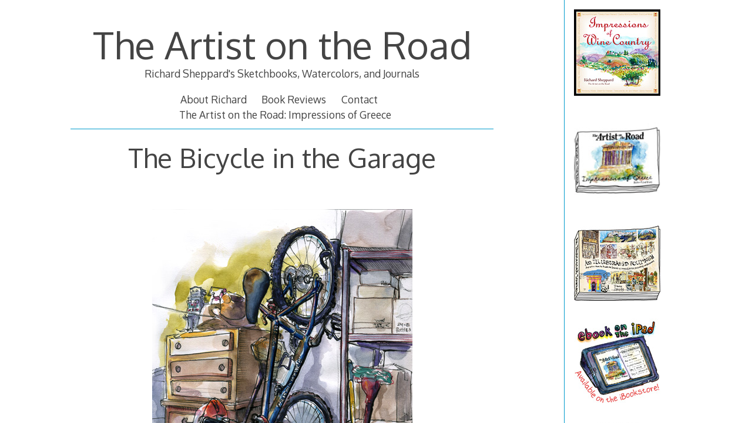

--- FILE ---
content_type: text/html; charset=UTF-8
request_url: https://www.theartistontheroad.com/the-bicycle-in-the-garage/
body_size: 12055
content:

<!DOCTYPE html>
<html lang="en-US">
<head>

<meta charset="UTF-8">
<meta http-equiv="X-UA-Compatible" content="IE=edge">
<meta name="viewport" content="width=device-width, initial-scale=1">
<link rel="profile" href="http://gmpg.org/xfn/11">
<link rel="pingback" href="https://www.theartistontheroad.com/xmlrpc.php">

<title>The Bicycle in the Garage &#8211; The Artist on the Road</title>
<meta name='robots' content='max-image-preview:large' />
<link rel='dns-prefetch' href='//fonts.googleapis.com' />
<link rel="alternate" type="application/rss+xml" title="The Artist on the Road &raquo; Feed" href="https://www.theartistontheroad.com/feed/" />
<link rel="alternate" type="application/rss+xml" title="The Artist on the Road &raquo; Comments Feed" href="https://www.theartistontheroad.com/comments/feed/" />
<link rel="alternate" type="application/rss+xml" title="The Artist on the Road &raquo; The Bicycle in the Garage Comments Feed" href="https://www.theartistontheroad.com/the-bicycle-in-the-garage/feed/" />
<script type="text/javascript">
window._wpemojiSettings = {"baseUrl":"https:\/\/s.w.org\/images\/core\/emoji\/14.0.0\/72x72\/","ext":".png","svgUrl":"https:\/\/s.w.org\/images\/core\/emoji\/14.0.0\/svg\/","svgExt":".svg","source":{"concatemoji":"https:\/\/www.theartistontheroad.com\/wp-includes\/js\/wp-emoji-release.min.js?ver=6.2.8"}};
/*! This file is auto-generated */
!function(e,a,t){var n,r,o,i=a.createElement("canvas"),p=i.getContext&&i.getContext("2d");function s(e,t){p.clearRect(0,0,i.width,i.height),p.fillText(e,0,0);e=i.toDataURL();return p.clearRect(0,0,i.width,i.height),p.fillText(t,0,0),e===i.toDataURL()}function c(e){var t=a.createElement("script");t.src=e,t.defer=t.type="text/javascript",a.getElementsByTagName("head")[0].appendChild(t)}for(o=Array("flag","emoji"),t.supports={everything:!0,everythingExceptFlag:!0},r=0;r<o.length;r++)t.supports[o[r]]=function(e){if(p&&p.fillText)switch(p.textBaseline="top",p.font="600 32px Arial",e){case"flag":return s("\ud83c\udff3\ufe0f\u200d\u26a7\ufe0f","\ud83c\udff3\ufe0f\u200b\u26a7\ufe0f")?!1:!s("\ud83c\uddfa\ud83c\uddf3","\ud83c\uddfa\u200b\ud83c\uddf3")&&!s("\ud83c\udff4\udb40\udc67\udb40\udc62\udb40\udc65\udb40\udc6e\udb40\udc67\udb40\udc7f","\ud83c\udff4\u200b\udb40\udc67\u200b\udb40\udc62\u200b\udb40\udc65\u200b\udb40\udc6e\u200b\udb40\udc67\u200b\udb40\udc7f");case"emoji":return!s("\ud83e\udef1\ud83c\udffb\u200d\ud83e\udef2\ud83c\udfff","\ud83e\udef1\ud83c\udffb\u200b\ud83e\udef2\ud83c\udfff")}return!1}(o[r]),t.supports.everything=t.supports.everything&&t.supports[o[r]],"flag"!==o[r]&&(t.supports.everythingExceptFlag=t.supports.everythingExceptFlag&&t.supports[o[r]]);t.supports.everythingExceptFlag=t.supports.everythingExceptFlag&&!t.supports.flag,t.DOMReady=!1,t.readyCallback=function(){t.DOMReady=!0},t.supports.everything||(n=function(){t.readyCallback()},a.addEventListener?(a.addEventListener("DOMContentLoaded",n,!1),e.addEventListener("load",n,!1)):(e.attachEvent("onload",n),a.attachEvent("onreadystatechange",function(){"complete"===a.readyState&&t.readyCallback()})),(e=t.source||{}).concatemoji?c(e.concatemoji):e.wpemoji&&e.twemoji&&(c(e.twemoji),c(e.wpemoji)))}(window,document,window._wpemojiSettings);
</script>
<style type="text/css">
img.wp-smiley,
img.emoji {
	display: inline !important;
	border: none !important;
	box-shadow: none !important;
	height: 1em !important;
	width: 1em !important;
	margin: 0 0.07em !important;
	vertical-align: -0.1em !important;
	background: none !important;
	padding: 0 !important;
}
</style>
	<link rel='stylesheet' id='wp-block-library-css' href='https://www.theartistontheroad.com/wp-includes/css/dist/block-library/style.min.css?ver=6.2.8' type='text/css' media='all' />
<link rel='stylesheet' id='classic-theme-styles-css' href='https://www.theartistontheroad.com/wp-includes/css/classic-themes.min.css?ver=6.2.8' type='text/css' media='all' />
<style id='global-styles-inline-css' type='text/css'>
body{--wp--preset--color--black: #000000;--wp--preset--color--cyan-bluish-gray: #abb8c3;--wp--preset--color--white: #ffffff;--wp--preset--color--pale-pink: #f78da7;--wp--preset--color--vivid-red: #cf2e2e;--wp--preset--color--luminous-vivid-orange: #ff6900;--wp--preset--color--luminous-vivid-amber: #fcb900;--wp--preset--color--light-green-cyan: #7bdcb5;--wp--preset--color--vivid-green-cyan: #00d084;--wp--preset--color--pale-cyan-blue: #8ed1fc;--wp--preset--color--vivid-cyan-blue: #0693e3;--wp--preset--color--vivid-purple: #9b51e0;--wp--preset--gradient--vivid-cyan-blue-to-vivid-purple: linear-gradient(135deg,rgba(6,147,227,1) 0%,rgb(155,81,224) 100%);--wp--preset--gradient--light-green-cyan-to-vivid-green-cyan: linear-gradient(135deg,rgb(122,220,180) 0%,rgb(0,208,130) 100%);--wp--preset--gradient--luminous-vivid-amber-to-luminous-vivid-orange: linear-gradient(135deg,rgba(252,185,0,1) 0%,rgba(255,105,0,1) 100%);--wp--preset--gradient--luminous-vivid-orange-to-vivid-red: linear-gradient(135deg,rgba(255,105,0,1) 0%,rgb(207,46,46) 100%);--wp--preset--gradient--very-light-gray-to-cyan-bluish-gray: linear-gradient(135deg,rgb(238,238,238) 0%,rgb(169,184,195) 100%);--wp--preset--gradient--cool-to-warm-spectrum: linear-gradient(135deg,rgb(74,234,220) 0%,rgb(151,120,209) 20%,rgb(207,42,186) 40%,rgb(238,44,130) 60%,rgb(251,105,98) 80%,rgb(254,248,76) 100%);--wp--preset--gradient--blush-light-purple: linear-gradient(135deg,rgb(255,206,236) 0%,rgb(152,150,240) 100%);--wp--preset--gradient--blush-bordeaux: linear-gradient(135deg,rgb(254,205,165) 0%,rgb(254,45,45) 50%,rgb(107,0,62) 100%);--wp--preset--gradient--luminous-dusk: linear-gradient(135deg,rgb(255,203,112) 0%,rgb(199,81,192) 50%,rgb(65,88,208) 100%);--wp--preset--gradient--pale-ocean: linear-gradient(135deg,rgb(255,245,203) 0%,rgb(182,227,212) 50%,rgb(51,167,181) 100%);--wp--preset--gradient--electric-grass: linear-gradient(135deg,rgb(202,248,128) 0%,rgb(113,206,126) 100%);--wp--preset--gradient--midnight: linear-gradient(135deg,rgb(2,3,129) 0%,rgb(40,116,252) 100%);--wp--preset--duotone--dark-grayscale: url('#wp-duotone-dark-grayscale');--wp--preset--duotone--grayscale: url('#wp-duotone-grayscale');--wp--preset--duotone--purple-yellow: url('#wp-duotone-purple-yellow');--wp--preset--duotone--blue-red: url('#wp-duotone-blue-red');--wp--preset--duotone--midnight: url('#wp-duotone-midnight');--wp--preset--duotone--magenta-yellow: url('#wp-duotone-magenta-yellow');--wp--preset--duotone--purple-green: url('#wp-duotone-purple-green');--wp--preset--duotone--blue-orange: url('#wp-duotone-blue-orange');--wp--preset--font-size--small: 13px;--wp--preset--font-size--medium: 20px;--wp--preset--font-size--large: 36px;--wp--preset--font-size--x-large: 42px;--wp--preset--spacing--20: 0.44rem;--wp--preset--spacing--30: 0.67rem;--wp--preset--spacing--40: 1rem;--wp--preset--spacing--50: 1.5rem;--wp--preset--spacing--60: 2.25rem;--wp--preset--spacing--70: 3.38rem;--wp--preset--spacing--80: 5.06rem;--wp--preset--shadow--natural: 6px 6px 9px rgba(0, 0, 0, 0.2);--wp--preset--shadow--deep: 12px 12px 50px rgba(0, 0, 0, 0.4);--wp--preset--shadow--sharp: 6px 6px 0px rgba(0, 0, 0, 0.2);--wp--preset--shadow--outlined: 6px 6px 0px -3px rgba(255, 255, 255, 1), 6px 6px rgba(0, 0, 0, 1);--wp--preset--shadow--crisp: 6px 6px 0px rgba(0, 0, 0, 1);}:where(.is-layout-flex){gap: 0.5em;}body .is-layout-flow > .alignleft{float: left;margin-inline-start: 0;margin-inline-end: 2em;}body .is-layout-flow > .alignright{float: right;margin-inline-start: 2em;margin-inline-end: 0;}body .is-layout-flow > .aligncenter{margin-left: auto !important;margin-right: auto !important;}body .is-layout-constrained > .alignleft{float: left;margin-inline-start: 0;margin-inline-end: 2em;}body .is-layout-constrained > .alignright{float: right;margin-inline-start: 2em;margin-inline-end: 0;}body .is-layout-constrained > .aligncenter{margin-left: auto !important;margin-right: auto !important;}body .is-layout-constrained > :where(:not(.alignleft):not(.alignright):not(.alignfull)){max-width: var(--wp--style--global--content-size);margin-left: auto !important;margin-right: auto !important;}body .is-layout-constrained > .alignwide{max-width: var(--wp--style--global--wide-size);}body .is-layout-flex{display: flex;}body .is-layout-flex{flex-wrap: wrap;align-items: center;}body .is-layout-flex > *{margin: 0;}:where(.wp-block-columns.is-layout-flex){gap: 2em;}.has-black-color{color: var(--wp--preset--color--black) !important;}.has-cyan-bluish-gray-color{color: var(--wp--preset--color--cyan-bluish-gray) !important;}.has-white-color{color: var(--wp--preset--color--white) !important;}.has-pale-pink-color{color: var(--wp--preset--color--pale-pink) !important;}.has-vivid-red-color{color: var(--wp--preset--color--vivid-red) !important;}.has-luminous-vivid-orange-color{color: var(--wp--preset--color--luminous-vivid-orange) !important;}.has-luminous-vivid-amber-color{color: var(--wp--preset--color--luminous-vivid-amber) !important;}.has-light-green-cyan-color{color: var(--wp--preset--color--light-green-cyan) !important;}.has-vivid-green-cyan-color{color: var(--wp--preset--color--vivid-green-cyan) !important;}.has-pale-cyan-blue-color{color: var(--wp--preset--color--pale-cyan-blue) !important;}.has-vivid-cyan-blue-color{color: var(--wp--preset--color--vivid-cyan-blue) !important;}.has-vivid-purple-color{color: var(--wp--preset--color--vivid-purple) !important;}.has-black-background-color{background-color: var(--wp--preset--color--black) !important;}.has-cyan-bluish-gray-background-color{background-color: var(--wp--preset--color--cyan-bluish-gray) !important;}.has-white-background-color{background-color: var(--wp--preset--color--white) !important;}.has-pale-pink-background-color{background-color: var(--wp--preset--color--pale-pink) !important;}.has-vivid-red-background-color{background-color: var(--wp--preset--color--vivid-red) !important;}.has-luminous-vivid-orange-background-color{background-color: var(--wp--preset--color--luminous-vivid-orange) !important;}.has-luminous-vivid-amber-background-color{background-color: var(--wp--preset--color--luminous-vivid-amber) !important;}.has-light-green-cyan-background-color{background-color: var(--wp--preset--color--light-green-cyan) !important;}.has-vivid-green-cyan-background-color{background-color: var(--wp--preset--color--vivid-green-cyan) !important;}.has-pale-cyan-blue-background-color{background-color: var(--wp--preset--color--pale-cyan-blue) !important;}.has-vivid-cyan-blue-background-color{background-color: var(--wp--preset--color--vivid-cyan-blue) !important;}.has-vivid-purple-background-color{background-color: var(--wp--preset--color--vivid-purple) !important;}.has-black-border-color{border-color: var(--wp--preset--color--black) !important;}.has-cyan-bluish-gray-border-color{border-color: var(--wp--preset--color--cyan-bluish-gray) !important;}.has-white-border-color{border-color: var(--wp--preset--color--white) !important;}.has-pale-pink-border-color{border-color: var(--wp--preset--color--pale-pink) !important;}.has-vivid-red-border-color{border-color: var(--wp--preset--color--vivid-red) !important;}.has-luminous-vivid-orange-border-color{border-color: var(--wp--preset--color--luminous-vivid-orange) !important;}.has-luminous-vivid-amber-border-color{border-color: var(--wp--preset--color--luminous-vivid-amber) !important;}.has-light-green-cyan-border-color{border-color: var(--wp--preset--color--light-green-cyan) !important;}.has-vivid-green-cyan-border-color{border-color: var(--wp--preset--color--vivid-green-cyan) !important;}.has-pale-cyan-blue-border-color{border-color: var(--wp--preset--color--pale-cyan-blue) !important;}.has-vivid-cyan-blue-border-color{border-color: var(--wp--preset--color--vivid-cyan-blue) !important;}.has-vivid-purple-border-color{border-color: var(--wp--preset--color--vivid-purple) !important;}.has-vivid-cyan-blue-to-vivid-purple-gradient-background{background: var(--wp--preset--gradient--vivid-cyan-blue-to-vivid-purple) !important;}.has-light-green-cyan-to-vivid-green-cyan-gradient-background{background: var(--wp--preset--gradient--light-green-cyan-to-vivid-green-cyan) !important;}.has-luminous-vivid-amber-to-luminous-vivid-orange-gradient-background{background: var(--wp--preset--gradient--luminous-vivid-amber-to-luminous-vivid-orange) !important;}.has-luminous-vivid-orange-to-vivid-red-gradient-background{background: var(--wp--preset--gradient--luminous-vivid-orange-to-vivid-red) !important;}.has-very-light-gray-to-cyan-bluish-gray-gradient-background{background: var(--wp--preset--gradient--very-light-gray-to-cyan-bluish-gray) !important;}.has-cool-to-warm-spectrum-gradient-background{background: var(--wp--preset--gradient--cool-to-warm-spectrum) !important;}.has-blush-light-purple-gradient-background{background: var(--wp--preset--gradient--blush-light-purple) !important;}.has-blush-bordeaux-gradient-background{background: var(--wp--preset--gradient--blush-bordeaux) !important;}.has-luminous-dusk-gradient-background{background: var(--wp--preset--gradient--luminous-dusk) !important;}.has-pale-ocean-gradient-background{background: var(--wp--preset--gradient--pale-ocean) !important;}.has-electric-grass-gradient-background{background: var(--wp--preset--gradient--electric-grass) !important;}.has-midnight-gradient-background{background: var(--wp--preset--gradient--midnight) !important;}.has-small-font-size{font-size: var(--wp--preset--font-size--small) !important;}.has-medium-font-size{font-size: var(--wp--preset--font-size--medium) !important;}.has-large-font-size{font-size: var(--wp--preset--font-size--large) !important;}.has-x-large-font-size{font-size: var(--wp--preset--font-size--x-large) !important;}
.wp-block-navigation a:where(:not(.wp-element-button)){color: inherit;}
:where(.wp-block-columns.is-layout-flex){gap: 2em;}
.wp-block-pullquote{font-size: 1.5em;line-height: 1.6;}
</style>
<link rel='stylesheet' id='decode-icomoon-css' href='https://www.theartistontheroad.com/wp-content/themes/decode/assets/icomoon.css?ver=3.0.7' type='text/css' media='all' />
<link rel='stylesheet' id='decode-style-css' href='https://www.theartistontheroad.com/wp-content/themes/decode/style.css?ver=3.0.7' type='text/css' media='all' />
<link rel='stylesheet' id='decode-font-stylesheet-css' href='//fonts.googleapis.com/css?family=Oxygen&#038;ver=6.2.8' type='text/css' media='all' />
<link rel="https://api.w.org/" href="https://www.theartistontheroad.com/wp-json/" /><link rel="alternate" type="application/json" href="https://www.theartistontheroad.com/wp-json/wp/v2/posts/2414" /><link rel="EditURI" type="application/rsd+xml" title="RSD" href="https://www.theartistontheroad.com/xmlrpc.php?rsd" />
<link rel="wlwmanifest" type="application/wlwmanifest+xml" href="https://www.theartistontheroad.com/wp-includes/wlwmanifest.xml" />
<meta name="generator" content="WordPress 6.2.8" />
<link rel="canonical" href="https://www.theartistontheroad.com/the-bicycle-in-the-garage/" />
<link rel='shortlink' href='https://www.theartistontheroad.com/?p=2414' />
<link rel="alternate" type="application/json+oembed" href="https://www.theartistontheroad.com/wp-json/oembed/1.0/embed?url=https%3A%2F%2Fwww.theartistontheroad.com%2Fthe-bicycle-in-the-garage%2F" />
<link rel="alternate" type="text/xml+oembed" href="https://www.theartistontheroad.com/wp-json/oembed/1.0/embed?url=https%3A%2F%2Fwww.theartistontheroad.com%2Fthe-bicycle-in-the-garage%2F&#038;format=xml" />

		<!-- Decode Custom Colors CSS -->

		<style type="text/css">

			body, .sidebar, .sidebar-top, .menu ul ul, .header-style-ghost .site { background-color: #ffffff; }body, button, input, select, textarea, .site-title a, .menu a, .entry-title, .search-entry, .search-entry .entry-title, .entry-title a, .format-link .entry-title h2 a, .read-more, .author-name a, .explore-page .widget h1, .decode-reply-tool-plugin .replylink, .decode-reply-tool-plugin .replytrigger { color: #444444; }.page-link { border-color: #444444; }.menu ul > .menu-item-has-children > a::after, .menu ul > .page_item_has_children > a::after { border-top-color: #444444; }.footer-menu ul > .menu-item-has-children > a::after, .footer-menu ul > .page_item_has_children > a::after { border-bottom-color: #444444; }.menu-icon, .close-icon, .social-icon-fill { fill: #444444; }a, .no-touch a:hover, button, input[type=button], input[type=reset], input[type=submit], .no-touch .site-title a:hover, .no-touch .menu a:hover, .menu ul li.open > a, .sidebar-menu a, .menu .current-menu-item > a, .menu .current_page_item > a, .no-touch .search-entry:hover, .no-touch .search-entry:hover .entry-title, .no-touch article .date a:hover, .no-touch .format-link .entry-title a:hover, .no-touch .comment-metadata a:hover, .no-touch .decode-reply-tool-plugin .replylink:hover { color: #009BCD; }.no-touch button:hover, .no-touch input[type=button]:hover, .no-touch input[type=reset]:hover, .no-touch input[type=submit]:hover, .no-touch input[type=text]:focus, .touch input[type=text]:focus, .no-touch input[type=email]:focus, .touch input[type=email]:focus, .no-touch input[type=password]:focus, .touch input[type=password]:focus, .no-touch input[type=search]:focus, .touch input[type=search]:focus, .no-touch input[type=tel]:focus, .touch input[type=tel]:focus, .no-touch input[type=url]:focus, .touch input[type=url]:focus, .no-touch textarea:focus, .touch textarea:focus, .no-touch .site-description a:hover, .no-touch .entry-content a:hover, a .page-link, .no-touch .categories a:hover, .no-touch .tags a:hover, .no-touch .comments-link a:hover, .no-touch .edit-link a:hover, .no-touch .author-site a:hover, .no-touch .theme-info a:hover, .no-touch .site-colophon a:hover, .site-header, .menu ul ul, .menu a:focus, .site-breadcrumbs, .page-title, .post blockquote, .page blockquote, .entry-footer, .entry-header .entry-meta, .search .entry-footer, .sidebar-top, .sidebar-style-constant .sidebar.left, .sidebar-style-constant .sidebar.right, .explore-page .widget h1 { border-color: #009BCD; }.no-touch .menu ul > .menu-item-has-children > a:hover::after, .no-touch .menu ul > .page_item_has_children > a:hover::after, .menu ul li.open > a::after, .sidebar-menu ul .menu-item-has-children > a::after, .sidebar-menu ul .page_item_has_children > a::after, .menu ul > .current_page_item.menu-item-has-children > a::after, .menu ul > .current_page_item.page_item_has_children > a::after { border-top-color: #009BCD; }.no-touch .footer-menu ul > .menu-item-has-children > a:hover::after, .no-touch .footer-menu ul > .page_item_has_children > a:hover::after, .footer-menu ul > li.open > a::after, .footer-menu ul > .current_page_item.menu-item-has-children > a::after, .footer-menu ul > .current_page_item.page_item_has_children > a::after { border-bottom-color: #009BCD; }.no-touch a:active, .no-touch button:focus, .touch button:focus, .no-touch button:active, .touch button:active, .no-touch input[type=button]:focus, .touch input[type=button]:focus, .no-touch input[type=button]:active, .touch input[type=button]:active, .no-touch input[type=reset]:focus, .touch input[type=reset]:focus, .no-touch input[type=reset]:active, .touch input[type=reset]:active, .no-touch input[type=submit]:focus, .touch input[type=submit]:focus, .no-touch input[type=submit]:active, .touch input[type=submit]:active, .no-touch .site-title a:active, .no-touch .menu a:active, .no-touch .sidebar-menu a:hover, .sidebar-menu ul li.open > a, .menu .current-menu-item > a:hover, .menu .current_page_item > a:hover, .sidebar-menu ul .current-menu-item > a, .sidebar-menu ul .current_page_item > a, .no-touch .sidebar-content a:hover, .no-touch .search-entry:active, .no-touch .search-entry:active .entry-title, .no-touch article .date a:active, .no-touch .format-link .entry-title a:active, .no-touch .comment-metadata a:active, .no-touch .site-description a:active, .decode-reply-tool-plugin .replylink:active, .no-touch .decode-reply-tool-plugin .replylink:active { color: #007EA6; }.no-touch button:focus, .touch button:focus, .no-touch button:active, .touch button:active, .no-touch input[type=button]:focus, .touch input[type=button]:focus, .no-touch input[type=button]:active, .touch input[type=button]:active, .no-touch input[type=reset]:focus, .touch input[type=reset]:focus, .no-touch input[type=reset]:active, .touch input[type=reset]:active, .no-touch input[type=submit]:focus, .touch input[type=submit]:focus, .no-touch input[type=submit]:active, .touch input[type=submit]:active, .no-touch .site-description a:active, .no-touch .entry-content a:active, a .page-link:active .no-touch .categories a:active, .no-touch .tags a:active, .no-touch .comments-link a:active, .no-touch .edit-link a:active, .no-touch .author-site a:active, .no-touch .theme-info a:active, .no-touch .site-colophon a:active { border-color: #007EA6; }.no-touch .menu ul > .menu-item-has-children > a:active::after, .no-touch .menu ul > .page_item_has_children > a:active::after, .no-touch .sidebar-menu ul .menu-item-has-children > a:hover::after, .no-touch .sidebar-menu ul .page_item_has_children > a:hover::after, .sidebar-menu ul li.open > a::after, .sidebar-menu ul .current_page_item.menu-item-has-children > a::after, .sidebar-menu ul .current_page_item.page_item_has_children > a::after { border-top-color: #007EA6; }.no-touch .footer-menu ul > .menu-item-has-children > a:active::after, .no-touch .footer-menu ul > .page_item_has_children > a:active::after { border-bottom-color: #007EA6; }.no-touch input[type=text]:hover, .no-touch input[type=email]:hover, .no-touch input[type=password]:hover, .no-touch input[type=search]:hover, .no-touch input[type=tel]:hover, .no-touch input[type=url]:hover, .no-touch textarea:hover, article .tags, article .categories, article .date, article .date a, .comment-metadata a, .search .page-header input[type=search] { color: #808080; }.no-touch input[type=text]:hover, .no-touch input[type=email]:hover, .no-touch input[type=password]:hover, .no-touch input[type=search]:hover, .no-touch input[type=tel]:hover, .no-touch input[type=url]:hover, .no-touch textarea:hover, .no-touch .search .page-header input[type=search]:hover { border-color: #808080; }.no-touch input[type=text]:focus, .touch input[type=text]:focus, .no-touch input[type=email]:focus, .touch input[type=email]:focus, .no-touch input[type=password]:focus, .touch input[type=password]:focus, .no-touch input[type=search]:focus, .touch input[type=search]:focus, .no-touch input[type=tel]:focus, .touch input[type=tel]:focus, .no-touch input[type=url]:focus, .touch input[type=url]:focus, .no-touch textarea:focus, .touch textarea:focus { color: #444444; }.no-touch input[type=text]:focus, .touch input[type=text]:focus, .no-touch input[type=email]:focus, .touch input[type=email]:focus, .no-touch input[type=password]:focus, .touch input[type=password]:focus, .no-touch input[type=search]:focus, .touch input[type=search]:focus, .no-touch input[type=tel]:focus, .touch input[type=tel]:focus, .no-touch input[type=url]:focus, .touch input[type=url]:focus, .no-touch textarea:focus, .touch textarea:focus, .no-touch .search .page-header input[type=search]:focus, .touch .search .page-header input[type=search]:focus { border-color: #009BCD; }
			@media (min-width: 68.5em) {

				.site-main {
					max-width: none;
				}

			
			}

		</style>

		<style type="text/css" id="custom-background-css">
body.custom-background { background-color: #ffffff; }
</style>
	</head>

<body class="post-template-default single single-post postid-2414 single-format-standard custom-background group-blog sidebar-style-constant sidebar-style-right">
	
<div id="page" class="hfeed site">
	
	<a class="skip-link screen-reader-text" href="#content">Skip to content</a>
	
				
				<button id="sidebar-link" class="sidebar-link SidebarLink left" title="Show sidebar">
				<svg width="100%" height="100%" viewBox="0 0 240 200" version="1.1" xmlns="http://www.w3.org/2000/svg">
					<g class="menu-icon" fill-rule="evenodd">
						<path d="M0,160 L0,200 L240,200 L240,160 L0,160 Z M0,160"></path>
						<path d="M0,80 L0,120 L240,120 L240,80 L0,80 Z M0,80"></path>
						<path d="M0,0 L0,40 L240,40 L240,0 L0,0 Z M0,0"></path>
					</g>
				</svg>
			</button>
				<div class="site-scroll">	<header id="masthead" class="site-header" role="banner" style="background-position: center center; background-attachment: fixed; -webkit-background-size: cover; -moz-background-size: cover; -ms-background-size: cover; background-size: cover;">
		
				
		<div class="site-branding">
				
											
						
				<h1 class="site-title">
				<a href="https://www.theartistontheroad.com/" title="The Artist on the Road" rel="home">The Artist on the Road</a>
				</h1>
						
											<h2 class="site-description">Richard Sheppard&#039;s Sketchbooks, Watercolors, and Journals</h2>
										
		</div><!-- .site-branding -->
		
		
		<div id="header-menu" class="menu horizontal-menu header-menu"><ul>
<li class="page_item page-item-2"><a href="https://www.theartistontheroad.com/about/">About Richard</a></li>
<li class="page_item page-item-670"><a href="https://www.theartistontheroad.com/reviews/">Book Reviews</a></li>
<li class="page_item page-item-4146"><a href="https://www.theartistontheroad.com/contact/">Contact</a></li>
<li class="page_item page-item-1075"><a href="https://www.theartistontheroad.com/the-artist-on-the-road-impressions-of-greece/">The Artist on the Road: Impressions of Greece</a></li>
</ul></div>
		
				
	</header><!-- #masthead -->
	
			
		
	<div id="content" class="site-content ">
		
<div id="primary" class="content-area">

	<main id="main" class="site-main" role="main">

	
		





		
	<article id="post-2414" class="post-2414 post type-post status-publish format-standard hentry category-healdsburg category-wine-country">

		
		

		<header class="entry-header">

			
			<h1 class="entry-title">The Bicycle in the Garage</h1>

			
		</header><!-- .entry-header -->

		

		<div class="entry-content">

			<p><a href="http://www.theartistontheroad.com/wp-content/uploads/2011/09/Dirty-Bicycle_s.jpg"><img decoding="async" class="aligncenter size-full wp-image-2415" title="Dirty Bicycle_s" alt="" src="http://www.theartistontheroad.com/wp-content/uploads/2011/09/Dirty-Bicycle_s.jpg" width="443" height="600" srcset="https://www.theartistontheroad.com/wp-content/uploads/2011/09/Dirty-Bicycle_s.jpg 443w, https://www.theartistontheroad.com/wp-content/uploads/2011/09/Dirty-Bicycle_s-221x300.jpg 221w" sizes="(max-width: 443px) 100vw, 443px" /></a></p>
<div>
<div>
<div>
<div>
<div>
<p>Recently I read an article in <a title="Bicycling Magazine" href="http://www.bicycling.com/ride-maps/featured-rides/six-best-cities-bike-vacation" target="_blank">Bicycle Magazine</a> listing Healdsburg as one of the U.S.&#8217;s six best places for a bicycling vacation. Thatâ€™s great news. So why do I only explore this beautiful area by car? How much am I overlooking while driving at 45 miles per hour from Point A to Point B instead of discovering the undiscovered along the way? At that speed, I must be missing out on so much cool stuff to sketch. Somethingâ€™s gotta change.</p>
<p>The truth is, I havenâ€™t ridden my bike in years. It currently hangs where it&#8217;s been for as long as I can remember, on my garage wall collecting dust. It&#8217;s surrounded by a variety of items: partially inflated soccer balls, a dented croquet set, various brooms, a rusty space heater, and boxes full of, well, I donâ€™t know what. Even the old toy robot that scared the crap out of me at four years old is among the clutter . . . somewhere.</p>
<p>My dad likes to tell the story of him giving me the toy. He set it down, flipped its switch on, and â€œThe Ugly Oneâ€ as we called it, lit up and began making mechanical grinding sounds as it marched toward me. Then the top of it whirled around (like Linda Blair in The Exorcist) while guns shot out of its chest (not like The Exorcist). I ran screaming from the room, â€œTurn it off, turn it off!â€ Fortunately, over the years I&#8217;ve come to terms with my fear of the little metal monster. It gets the garage, I get the house. It works out nicely for both of us. But I wonder if The Ugly One will let me have my bike back.</p>
</div>
</div>
</div>
</div>
</div>

		</div>

		

		
		

		<footer class="entry-footer">

			
			

			
			

			<div class="entry-meta">

				<p class="tags"></p>

				<p class="categories">Categorized in&#058; <a href="https://www.theartistontheroad.com/category/healdsburg/" rel="category tag">Healdsburg</a>, <a href="https://www.theartistontheroad.com/category/wine-country/" rel="category tag">Wine Country</a></p>

				
					<p class="date"><span class="posted-on"><a href="https://www.theartistontheroad.com/the-bicycle-in-the-garage/" rel="bookmark"><i class="icon-calendar"></i><time class="entry-date published" datetime="2011-10-10T12:01:04-07:00">October 10, 2011</time><time class="updated screen-reader-text" datetime="2013-03-29T15:13:38-07:00">March 29, 2013</time></a></span><span class="byline"> <span class="author vcard"><a class="url fn n" href="https://www.theartistontheroad.com/author/admin/"><i class="icon-user"></i>Richard Sheppard</a></span></span><span clas="post-comments"><i class="icon-comment"></i>Comments are off for this post.</span></p>

				
			</div>

		</footer><!-- .entry-footer -->

		

		
	</article><!-- #post-2414 -->

		



		
		

	
	
	<nav class="navigation post-navigation" aria-label="Posts">
		<h2 class="screen-reader-text">Post navigation</h2>
		<div class="nav-links"><div class="nav-previous"><a href="https://www.theartistontheroad.com/chicago-skyline-viewed-from-northwestern-university/" rel="prev">Chicago Skyline Viewed from Northwestern University</a></div><div class="nav-next"><a href="https://www.theartistontheroad.com/spoke-folk/" rel="next">Spoke Folk</a></div></div>
	</nav>
	
	<div id="comments" class="comments-area">

			<h2 class="comments-title">
			4 thoughts on &ldquo;<span>The Bicycle in the Garage</span>&rdquo;		</h2>

		
		<ol class="comment-list">
					<li id="comment-770" class="comment even thread-even depth-1">
			<article id="div-comment-770" class="comment-body">
				<footer class="comment-meta">
					<div class="comment-author vcard">
						<img alt='' src='https://secure.gravatar.com/avatar/c78d1d5dab0b7208828a81f3e4488afd?s=64&#038;d=mm&#038;r=g' srcset='https://secure.gravatar.com/avatar/c78d1d5dab0b7208828a81f3e4488afd?s=128&#038;d=mm&#038;r=g 2x' class='avatar avatar-64 photo' height='64' width='64' loading='lazy' decoding='async'/>						<b class="fn">Steven</b> <span class="says">says:</span>					</div><!-- .comment-author -->

					<div class="comment-metadata">
						<a href="https://www.theartistontheroad.com/the-bicycle-in-the-garage/#comment-770"><time datetime="2011-09-09T07:46:51-07:00">September 9, 2011 at 7:46 am</time></a>					</div><!-- .comment-metadata -->

									</footer><!-- .comment-meta -->

				<div class="comment-content">
					<p>Nice one, Richard! That robot sounds scary! You should sketch it from memory! 🙂</p>
				</div><!-- .comment-content -->

							</article><!-- .comment-body -->
		</li><!-- #comment-## -->
		<li id="comment-772" class="comment byuser comment-author-admin bypostauthor odd alt thread-odd thread-alt depth-1">
			<article id="div-comment-772" class="comment-body">
				<footer class="comment-meta">
					<div class="comment-author vcard">
						<img alt='' src='https://secure.gravatar.com/avatar/14f9b1f54e9abea97c846e06fa26ace3?s=64&#038;d=mm&#038;r=g' srcset='https://secure.gravatar.com/avatar/14f9b1f54e9abea97c846e06fa26ace3?s=128&#038;d=mm&#038;r=g 2x' class='avatar avatar-64 photo' height='64' width='64' loading='lazy' decoding='async'/>						<b class="fn">Richard Sheppard</b> <span class="says">says:</span>					</div><!-- .comment-author -->

					<div class="comment-metadata">
						<a href="https://www.theartistontheroad.com/the-bicycle-in-the-garage/#comment-772"><time datetime="2011-09-09T08:47:10-07:00">September 9, 2011 at 8:47 am</time></a>					</div><!-- .comment-metadata -->

									</footer><!-- .comment-meta -->

				<div class="comment-content">
					<p>Thanks Steven! Actually I did drew him already. He&#8217;s tucked away in this drawing on the upper left corner!</p>
				</div><!-- .comment-content -->

							</article><!-- .comment-body -->
		</li><!-- #comment-## -->
		<li id="comment-785" class="comment even thread-even depth-1">
			<article id="div-comment-785" class="comment-body">
				<footer class="comment-meta">
					<div class="comment-author vcard">
						<img alt='' src='https://secure.gravatar.com/avatar/96b67f2478cecc5d5cbe759218f75680?s=64&#038;d=mm&#038;r=g' srcset='https://secure.gravatar.com/avatar/96b67f2478cecc5d5cbe759218f75680?s=128&#038;d=mm&#038;r=g 2x' class='avatar avatar-64 photo' height='64' width='64' loading='lazy' decoding='async'/>						<b class="fn">Thorjia Vaughn</b> <span class="says">says:</span>					</div><!-- .comment-author -->

					<div class="comment-metadata">
						<a href="https://www.theartistontheroad.com/the-bicycle-in-the-garage/#comment-785"><time datetime="2011-09-12T20:25:12-07:00">September 12, 2011 at 8:25 pm</time></a>					</div><!-- .comment-metadata -->

									</footer><!-- .comment-meta -->

				<div class="comment-content">
					<p>I love this sketch &#8230; and the story about the scary robot! Thanks for sharing!</p>
				</div><!-- .comment-content -->

							</article><!-- .comment-body -->
		</li><!-- #comment-## -->
		<li id="comment-798" class="comment byuser comment-author-admin bypostauthor odd alt thread-odd thread-alt depth-1">
			<article id="div-comment-798" class="comment-body">
				<footer class="comment-meta">
					<div class="comment-author vcard">
						<img alt='' src='https://secure.gravatar.com/avatar/14f9b1f54e9abea97c846e06fa26ace3?s=64&#038;d=mm&#038;r=g' srcset='https://secure.gravatar.com/avatar/14f9b1f54e9abea97c846e06fa26ace3?s=128&#038;d=mm&#038;r=g 2x' class='avatar avatar-64 photo' height='64' width='64' loading='lazy' decoding='async'/>						<b class="fn">Richard Sheppard</b> <span class="says">says:</span>					</div><!-- .comment-author -->

					<div class="comment-metadata">
						<a href="https://www.theartistontheroad.com/the-bicycle-in-the-garage/#comment-798"><time datetime="2011-09-15T10:49:39-07:00">September 15, 2011 at 10:49 am</time></a>					</div><!-- .comment-metadata -->

									</footer><!-- .comment-meta -->

				<div class="comment-content">
					<p>Thanks Thorjia! Yes that robot scared me to death when I was little and it&#8217;s amazing that it&#8217;s still around, thanks to my dad.</p>
				</div><!-- .comment-content -->

							</article><!-- .comment-body -->
		</li><!-- #comment-## -->
		</ol><!-- .comment-list -->

		
	
			<p class="no-comments">Comments are closed.</p>
		
		
		
		
	
</div><!-- #comments -->
		
	</main><!-- #main -->

</div><!-- #primary -->


	</div><!-- #content -->
	
	
	<footer id="colophon" class="site-footer" role="contentinfo">
	
	
<div class="contact-links">
	<div class="contact-links-container">
							<a class="contact-link TwitterLink" href="https://twitter.com/rdsheppard"  rel="me">
				<svg width="200px" height="200px" viewBox="0 0 200 200" version="1.1" xmlns="http://www.w3.org/2000/svg">
					<g fill-rule="evenodd">
					<path class="social-icon-fill SocialIconFill" d="M100,0 C44.772,0 0,44.772 0,100 C0,155.228 44.772,200 100,200 C155.228,200 200,155.228 200,100 C200,44.772 155.228,0 100,0 Z M131.085844,49.1820697 C135.882815,50.1099098 141.754127,52.7769806 144.349825,55.2862809 L146.460943,57.2809493 L150.570486,56.2253903 C152.865669,55.6318732 156.377938,54.4335696 158.436466,53.5245117 C160.494994,52.6154537 162.373213,51.9430514 162.546009,52.1158475 C163.263489,52.8333271 159.112625,58.6745877 155.502689,61.9764964 L151.629801,65.5000349 L155.033134,65.0304802 C156.937648,64.7787989 160.247069,63.9786777 162.31311,63.268711 C164.551947,62.4986412 166.069548,62.2619857 166.069548,62.6827067 C166.069548,63.0696198 163.34613,66.0296927 160.081786,69.2564726 L154.21423,75.1240283 L153.744676,81.8142438 C152.294691,102.455869 144.781815,119.371108 130.852945,133.465262 C119.910442,144.53924 107.288811,151.270776 92.2330088,154.125669 C85.3925358,155.425396 72.9775093,155.85363 67.1099537,155.064778 C59.920132,154.099374 50.9873232,151.402252 43.6322182,147.905008 L37.0584523,144.734575 L43.9853234,144.26502 C52.2419734,143.746632 57.9404893,142.375532 64.529281,139.336574 C69.3976242,137.090224 75.832402,133.149721 75.3290393,132.646358 C75.1787818,132.496101 73.2855372,131.988982 71.1030469,131.590799 C63.2896566,130.159597 56.0021675,124.953174 52.3208586,117.973713 L50.5590893,114.57038 L55.9608467,114.217275 C61.3776298,113.879196 63.3309774,113.270653 61.0094989,112.571955 C53.9924733,110.46835 46.9341269,104.642115 43.7524242,98.3688646 C42.471479,95.840782 40.5819908,89.0153348 40.5819908,86.8666524 C40.5819908,86.7389335 41.2318546,87.0469614 41.990655,87.4526567 C43.4594221,88.2377522 52.1856268,90.1685611 52.5575141,89.8004302 C52.6777201,89.6802242 51.0436698,87.8658648 49.0339756,85.8110934 C47.0280379,83.756322 44.5675712,80.322938 43.5157687,78.1817685 C41.7878073,74.6544736 41.6413063,73.6402354 41.6375498,67.2655607 C41.6337934,61.852534 41.9230391,59.4709525 42.9297644,56.9353571 L44.221979,53.6484741 L46.9228576,56.6987015 C59.2477296,70.5186357 77.2523354,79.5265732 96.9285559,81.7015506 L100.684994,82.0546558 L100.452094,76.7731044 C100.189144,70.3383267 101.402473,65.7442034 104.678087,60.8082443 C109.681662,53.2578046 118.787267,48.5134238 127.445856,48.712515 C128.681724,48.7425665 129.880027,48.9491706 131.085844,49.1820697 Z" fill="#444444"></path>
					</g>
				</svg>
			</a>
		
		
		
				
				
				
				
								
				
				
				
								
				
				
				
				
				
				
				
				
				
		
				
				
				
				
				
				
				
				
				
				
				
				
				
				
				
				
				
				
				
				
				
				
				
				
				
				
				
				
				
					
				
				
		
		
		
		
		
		
		
				
				
				
					</div>
</div><!-- .contact-links -->
		
		
	</footer><!-- #colophon -->
</div><!-- .site-scroll -->	</div><!-- #page -->


	
<div id="sidebar" class="sidebar right">
	<div id="sidebar-top" class="sidebar-top SidebarTop clearfix">
		<button id="sidebar-close" class="sidebar-close SidebarClose" title="Hide sidebar">
			<svg width="100%" height="100%" viewBox="0 0 200 200" version="1.1" xmlns="http://www.w3.org/2000/svg">
			<path class="close-icon" d="M0,172.881356 L72.8813559,100 L1.0658141e-14,27.1186441 L27.1186441,-2.84217094e-14 L100,72.8813559 L172.881356,0 L200,27.1186441 L127.118644,100 L200,172.881356 L172.881356,200 L100,127.118644 L27.1186441,200 Z M0,172.881356" fill="#444444"></path>
			</svg>
		</button>
	</div>
	<div class="sidebar-content">

		
		<div class="widget-area" role="complementary">
	
				<aside id="text-15" class="widget widget_text">			<div class="textwidget"><div id="text-21" class="suf-flat-widget suf-horizontal-widget widget_text">			<div class="textwidget"><a href="http://www.amazon.com/Impressions-Wine-Country-Richard-Sheppard/dp/0984348425/ref=sr_1_1?s=books&ie=UTF8&qid=1446056398&sr=1-1&keywords=impressions+of+wine+country"><img src="http://www.theartistontheroad.com/wp-content/uploads/2016/05/Impressions-of-Wine-Country-small-cover.jpg" width="147" height="147"/></a></div></div></div>
		</aside><aside id="text-13" class="widget widget_text">			<div class="textwidget"><div id="text-21" class="suf-flat-widget suf-horizontal-widget widget_text">			<div class="textwidget"><a href="http://amzn.to/TyZQef"><img src="http://www.theartistontheroad.com/wp-content/uploads/2013/01/paperback_Amazon2013-new.jpg" width="147" height="123"/></a></div></div></div>
		</aside><aside id="text-9" class="widget widget_text">			<div class="textwidget"><div id="text-21" class="suf-flat-widget suf-horizontal-widget widget_text">			<div class="textwidget"><a href="http://amzn.to/QQWTZH"><img src="http://www.theartistontheroad.com/wp-content/uploads/2013/01/An_Illustrated_Journey2013.jpg" width="147" height="128"/></a></div></div></div>
		</aside><aside id="text-10" class="widget widget_text">			<div class="textwidget"><div id="text-21" class="suf-flat-widget suf-horizontal-widget widget_text">			<div class="textwidget"><a href= http://itunes.apple.com/us/book/isbn9780984348411><img src="http://www.theartistontheroad.com/wp-content/uploads/2011/09/ebook_on_the_iPad1_Curved_text2.jpg" height="147"/></a></div></div></div>
		</aside><aside id="text-11" class="widget widget_text">			<div class="textwidget"><div id="text-21" class="suf-flat-widget suf-horizontal-widget widget_text">			<div class="textwidget"><a href= http://www.theartistontheroad.com/?cat=26><img src="http://www.theartistontheroad.com/wp-content/uploads/2012/03/Tools-of-the-Trade.jpg" height="174"/></a></div></div></div>
		</aside><aside id="text-12" class="widget widget_text">			<div class="textwidget"><div id="text-21" class="suf-flat-widget suf-horizontal-widget widget_text">			<div class="textwidget"><a href= http://www.theartistontheroad.com/?cat=65><img src="http://www.theartistontheroad.com/wp-content/uploads/2012/03/Chicago-banner.jpg" height="163"/></a></div></div></div>
		</aside><aside id="text-14" class="widget widget_text">			<div class="textwidget"><div id="text-21" class="suf-flat-widget suf-horizontal-widget widget_text">
<div class="textwidget"><a href="http://www.readysetsketch.com "><img decoding="async" loading="lazy" src="http://www.theartistontheroad.com/wp-content/uploads/2013/10/Readysetsketch.jpg " width="147" height="164" /></a></div>
</div>
</div>
		</aside><aside id="text-3" class="widget widget_text"><h2 class="widgettitle">Twitter</h2>
			<div class="textwidget"><a href="http://twitter.com/rdsheppard" class="twitter-follow-button" data-show-count="false">Follow @rdsheppard</a>
<script src="http://platform.twitter.com/widgets.js" type="text/javascript"></script></div>
		</aside><aside id="text-7" class="widget widget_text">			<div class="textwidget"><div id="text-21" class="suf-flat-widget suf-horizontal-widget widget_text">			<div class="textwidget"><a href=http://bit.ly/j3kvFB><img src="http://www.theartistontheroad.com/wp-content/uploads/2011/05/Featured-on-Urban-Sketchers.jpg" height="47"/></a></div></div></div>
		</aside><aside id="text-6" class="widget widget_text">			<div class="textwidget"><a href="http://www.urbansketchers.org"><img width="75" height="75" alt="Urban Sketchers network" src="http://farm3.static.flickr.com/2659/4186496437_902ce3aaba_t.jpg" /></a>
<div>I'm an urban sketcher</div></div>
		</aside><aside id="pages-5" class="widget widget_pages"><h2 class="widgettitle">Pages</h2>

			<ul>
				<li class="page_item page-item-2"><a href="https://www.theartistontheroad.com/about/">About Richard</a></li>
<li class="page_item page-item-670"><a href="https://www.theartistontheroad.com/reviews/">Book Reviews</a></li>
<li class="page_item page-item-4146"><a href="https://www.theartistontheroad.com/contact/">Contact</a></li>
<li class="page_item page-item-1075"><a href="https://www.theartistontheroad.com/the-artist-on-the-road-impressions-of-greece/">The Artist on the Road: Impressions of Greece</a></li>
			</ul>

			</aside><aside id="text-5" class="widget widget_text">			<div class="textwidget"><div id="text-21" class="suf-flat-widget suf-horizontal-widget widget_text">			<div class="textwidget"><a href="http://www.artstudios.com/"><img src="http://www.theartistontheroad.com/wp-content/uploads/2010/08/SheppardIllustration.jpg" width="135" height="31"/></a></div></div></div>
		</aside><aside id="categories-6" class="widget widget_categories"><h2 class="widgettitle">Categories</h2>

			<ul>
					<li class="cat-item cat-item-63"><a href="https://www.theartistontheroad.com/category/arizona/">Arizona</a>
</li>
	<li class="cat-item cat-item-9"><a href="https://www.theartistontheroad.com/category/bay-area/">Bay Area</a>
</li>
	<li class="cat-item cat-item-83"><a href="https://www.theartistontheroad.com/category/bodega/">Bodega</a>
</li>
	<li class="cat-item cat-item-92"><a href="https://www.theartistontheroad.com/category/sonoma-county/bodega-bay/">Bodega Bay</a>
</li>
	<li class="cat-item cat-item-66"><a href="https://www.theartistontheroad.com/category/books/">Books</a>
</li>
	<li class="cat-item cat-item-28"><a href="https://www.theartistontheroad.com/category/highway-1-coastline/">California Coast</a>
</li>
	<li class="cat-item cat-item-87"><a href="https://www.theartistontheroad.com/category/calistoga/">Calistoga</a>
</li>
	<li class="cat-item cat-item-65"><a href="https://www.theartistontheroad.com/category/chicago/">Chicago</a>
</li>
	<li class="cat-item cat-item-78"><a href="https://www.theartistontheroad.com/category/sonoma-county/cloverdale/">Cloverdale</a>
</li>
	<li class="cat-item cat-item-90"><a href="https://www.theartistontheroad.com/category/sonoma-county/cotati/">Cotati</a>
</li>
	<li class="cat-item cat-item-91"><a href="https://www.theartistontheroad.com/category/duncans-mills/">Duncans Mills</a>
</li>
	<li class="cat-item cat-item-6"><a href="https://www.theartistontheroad.com/category/etching/">Etching</a>
</li>
	<li class="cat-item cat-item-30"><a href="https://www.theartistontheroad.com/category/exhibits/">exhibits</a>
</li>
	<li class="cat-item cat-item-88"><a href="https://www.theartistontheroad.com/category/sonoma-county/geyserville/">Geyserville</a>
</li>
	<li class="cat-item cat-item-85"><a href="https://www.theartistontheroad.com/category/sonoma-county/glen-ellen/">Glen Ellen</a>
</li>
	<li class="cat-item cat-item-81"><a href="https://www.theartistontheroad.com/category/sonoma-county/graton/">Graton</a>
</li>
	<li class="cat-item cat-item-5"><a href="https://www.theartistontheroad.com/category/greece/">Greece</a>
</li>
	<li class="cat-item cat-item-3"><a href="https://www.theartistontheroad.com/category/healdsburg/">Healdsburg</a>
</li>
	<li class="cat-item cat-item-71"><a href="https://www.theartistontheroad.com/category/illustrations/">Illustrations</a>
</li>
	<li class="cat-item cat-item-62"><a href="https://www.theartistontheroad.com/category/ireland/">Ireland</a>
</li>
	<li class="cat-item cat-item-94"><a href="https://www.theartistontheroad.com/category/jazz/">Jazz</a>
</li>
	<li class="cat-item cat-item-93"><a href="https://www.theartistontheroad.com/category/sonoma-county/jenner/">Jenner</a>
</li>
	<li class="cat-item cat-item-19"><a href="https://www.theartistontheroad.com/category/london/">London</a>
</li>
	<li class="cat-item cat-item-95"><a href="https://www.theartistontheroad.com/category/marin-county/">Marin County</a>
</li>
	<li class="cat-item cat-item-68"><a href="https://www.theartistontheroad.com/category/misc-travel-destinations/">Misc. Travel Destinations</a>
</li>
	<li class="cat-item cat-item-77"><a href="https://www.theartistontheroad.com/category/napa-county/">Napa County</a>
</li>
	<li class="cat-item cat-item-64"><a href="https://www.theartistontheroad.com/category/new-mexico/">New Mexico</a>
</li>
	<li class="cat-item cat-item-70"><a href="https://www.theartistontheroad.com/category/news/">News</a>
</li>
	<li class="cat-item cat-item-79"><a href="https://www.theartistontheroad.com/category/sonoma-county/occidental/">Occidental</a>
</li>
	<li class="cat-item cat-item-69"><a href="https://www.theartistontheroad.com/category/sonoma-county/petaluma/">Petaluma</a>
</li>
	<li class="cat-item cat-item-75"><a href="https://www.theartistontheroad.com/category/ready-set-sketch/">Ready, Set, Sketch! Group</a>
</li>
	<li class="cat-item cat-item-10"><a href="https://www.theartistontheroad.com/category/san-francisco/">San Francisco</a>
</li>
	<li class="cat-item cat-item-61"><a href="https://www.theartistontheroad.com/category/santa-rosa/">Santa Rosa</a>
</li>
	<li class="cat-item cat-item-80"><a href="https://www.theartistontheroad.com/category/sonoma-county/santa-rosa-sonoma-county/">Santa Rosa</a>
</li>
	<li class="cat-item cat-item-76"><a href="https://www.theartistontheroad.com/category/sonoma-county/sebastopol/">Sebastopol</a>
</li>
	<li class="cat-item cat-item-26"><a href="https://www.theartistontheroad.com/category/shop-talk/">Shop Talk</a>
</li>
	<li class="cat-item cat-item-74"><a href="https://www.theartistontheroad.com/category/sketch-group/">Sketch! Group</a>
</li>
	<li class="cat-item cat-item-84"><a href="https://www.theartistontheroad.com/category/sonoma-county/sonoma/">Sonoma</a>
</li>
	<li class="cat-item cat-item-29"><a href="https://www.theartistontheroad.com/category/sonoma-county/">Sonoma County</a>
</li>
	<li class="cat-item cat-item-1"><a href="https://www.theartistontheroad.com/category/uncategorized/">Uncategorized</a>
</li>
	<li class="cat-item cat-item-86"><a href="https://www.theartistontheroad.com/category/sonoma-county/windsor/">Windsor</a>
</li>
	<li class="cat-item cat-item-4"><a href="https://www.theartistontheroad.com/category/wine-country/">Wine Country</a>
</li>
			</ul>

			</aside><aside id="search-2" class="widget widget_search"><form role="search" method="get" class="search-form" action="https://www.theartistontheroad.com/">
				<label>
					<span class="screen-reader-text">Search for:</span>
					<input type="search" class="search-field" placeholder="Search &hellip;" value="" name="s" />
				</label>
				<input type="submit" class="search-submit" value="Search" />
			</form></aside><aside id="linkcat-11" class="widget widget_links"><h2 class="widgettitle">Websites</h2>

	<ul class='xoxo blogroll'>
<li><a href="http://barronstorey.blogspot.com/">Barron Storey</a></li>
<li><a href="http://www.moonlightchronicles.com/" title="Moonlight Chronicles">Dan Price</a></li>
<li><a href="http://www.dannygregory.com/">Danny Gregory</a></li>
<li><a href="http://www.Greek-myth.com" title="Introduction of Greek Mythology">Greek-myth.com</a></li>
<li><a href="http://www.novelsmithing.com/" title="Novelsmithing">Novelsmithing</a></li>
<li><a href="http://www.oedipusblog.com/" title="Oedipus on a Pale Horse Blog">Oedipus on a Pale Horse</a></li>
<li><a href="http://www.palehorseblog.com/" title="Travel in Greece">Pale Horse Blog</a></li>
<li><a href="http://www.artstudios.com/">Sheppard Illustration</a></li>
<li><a href="http://gabicampanario.blogspot.com.au" rel="noopener" title="A blog by Gabi Campanario, founder of Urban Sketchers" target="_blank">Show and Tell</a></li>
<li><a href="http://www.sketchcrawl.com/" title="drawing marathons from around the world">sketchcrawl</a></li>
<li><a href="http://twitter.com/rdsheppard" title="Follow me on Twitter!">Twitter</a></li>
<li><a href="http://www.urbansketchers.com/" title="Urban Sketchers">Urban Sketchers</a></li>

	</ul>
</aside>
				
	</div><!-- .widget-area -->
		
	</div>
</div><!-- #sidebar -->

<script type='text/javascript' src='https://www.theartistontheroad.com/wp-content/themes/decode/scripts/decode.js?ver=3.0.9' id='decode-scripts-js'></script>

</body>
</html>